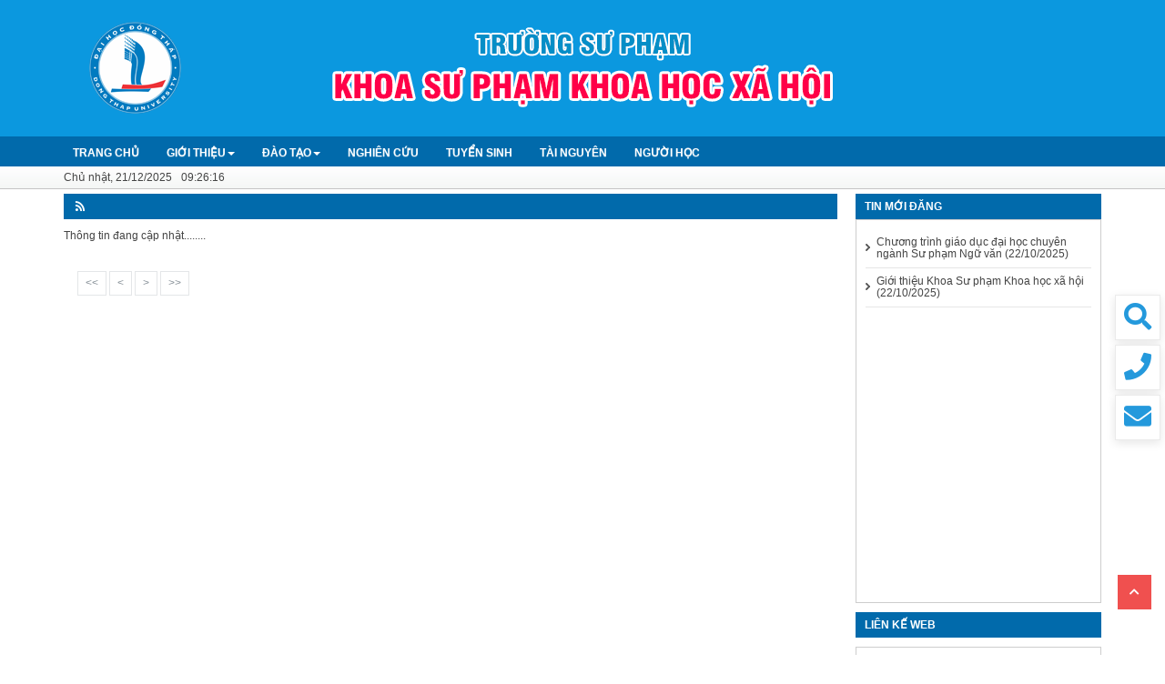

--- FILE ---
content_type: text/html; charset=utf-8
request_url: https://lid.dthu.edu.vn/News.aspx?l=none&&id=57
body_size: 34707
content:
<!DOCTYPE html><html xmlns="http://www.w3.org/1999/xhtml"><head><meta http-equiv="Content-Type" content="text/html; charset=utf-8" /><meta http-equiv="Content-Style-Type" content="text/css" /><meta content="width=device-width, initial-scale=1.0" name="viewport" /><title></title><link rel="shortcut icon" type="image/x-icon" href="images/not_img.png" /><link href="css/bootstrap/css/bootstrap.min.css" rel="stylesheet" /><link href="css/bootstrap/css/bootstrap-theme.min.css" rel="stylesheet" /><link href="css/template.css" rel="stylesheet" /><link href="web-fonts-with-css/css/fontawesome-all.css" rel="stylesheet" /><link rel="stylesheet" href="https://cdnjs.cloudflare.com/ajax/libs/owl-carousel/1.3.3/owl.carousel.min.css" /><link rel="stylesheet" href="https://cdnjs.cloudflare.com/ajax/libs/owl-carousel/1.3.3/owl.theme.min.css" /><link href="css/custom.css" rel="stylesheet" /><link href="css/jquery.mCustomScrollbar.css" rel="stylesheet" /><link href="css/phantrang.css" rel="stylesheet" /><!--[if lt IE 9]><![endif]--><style>.sub-menu-2 {position: absolute;top: 200%;left: 0;width: 210px;/*background-color:#FFFFFF;*/background-color: #004686;z-index: -10;opacity: 0;padding: 0;box-shadow: 0 0 5px rgba(0,0,0,0.1);-webkit-box-shadow: 0 0 5px rgba(0,0,0,0.1);-moz-box-shadow: 0 0 5px rgba(0,0,0,0.1);}.sub-menu-2 {position: absolute;left: 115%;top: 0;}.sub-menu:after,.sub-menu-2:after {/*content:'';*/position: absolute;left: 20px;top: -6px;border-left: 6px solid transparent;border-right: 6px solid transparent;border-bottom: 6px solid #fff;transition: all .3s ease-out;-webkit-transition: all .3s ease-out;-moz-transition: all .3s ease-out;-o-transition: all .3s ease-out;}.sub-menu-2:after {left: -12px;top: 13px;border-top: 6px solid transparent;border-bottom: 6px solid transparent;border-right: 6px solid #fff;}.dropdown-menu ul li:hover > .sub-menu-2 {z-index: 10;opacity: 1;left: 100%;transition: all .3s ease-out;-webkit-transition: all .3s ease-out;-moz-transition: all .3s ease-out;-o-transition: all .3s ease-out;background: #004686;color: #fff;}</style><link href="phantrang.css" rel="stylesheet" /></head><body><form method="post" action="./News.aspx?l=none&amp;&amp;id=57" id="form1"><div class="aspNetHidden"><input type="hidden" name="__EVENTTARGET" id="__EVENTTARGET" value="" /><input type="hidden" name="__EVENTARGUMENT" id="__EVENTARGUMENT" value="" /><input type="hidden" name="__VIEWSTATE" id="__VIEWSTATE" value="/[base64]/[base64]/[base64]/[base64]/[base64]/dCBi4buLIHbDoCBYw6J5IGThu7FuZyBDxqEgYuG6o25kAgYPZBYCZg8VAxlodHRwczovL2h0cXQuZHRodS5lZHUudm4vMVBow7JuZyBI4bujcCB0w6FjIHF14buRYyB04bq/IHbDoCBUcnV54buBbiB0aMO0bmcxUGjDsm5nIEjhu6NwIHTDoWMgcXXhu5FjIHThur8gdsOgIFRydXnhu4FuIHRow7RuZ2QCBw9kFgJmDxUDF2h0dHBzOi8vZHAuZHRodS5lZHUudm4vLFBow7JuZyBU4buVIGNo4bupYyBjw6FuIGLhu5kgdsOgIFBow6FwIGNo4bq/LFBow7JuZyBU4buVIGNo4bupYyBjw6FuIGLhu5kgdsOgIFBow6FwIGNo4bq/ZAIID2QWAmYPFQMYaHR0cHM6Ly9wZm8uZHRodS5lZHUudm4vIVBow7JuZyBL4bq/[base64]/aFS5Lzf3eyPv4H0Dno2X5u7SRrq3l6OBia9Kw==" /></div><style>.NenBanner {background-color: #0b98df;}</style><div class="Wrapperfull"><div class="page-wapper"><div class="NenBanner"><div class="container"><header class="header-wapper"><div class="row"><div class="col-md-12 col-sm-12"><img class="img-responsive" src="img/bannner-spkhxh.png" /></div></div></header></div></div><!-- #mainmenu --><div class="mainmenu"><div class="container"><div class="menu-bar"><div class="row"><div class="col-md-12 col-sm-12"><div class="navbar-menu"><div class="navbar navbar-vns" role="navigation"><div class="navbar-header"><button type="button" class="navbar-toggle" data-toggle="collapse" data-target=".navbar-collapse"><span class="icon-bar" style="background-color: #fff !important;"></span><span class="icon-bar" style="background-color: #fff !important;"></span><span class="icon-bar" style="background-color: #fff !important;"></span></button><a class="navbar-brand" href="Default.aspx"><i class='fa fa-home' aria-hidden='true'></i></a></div><nav class="collapse navbar-collapse"><ul class='nav navbar-nav'><li class='active'><a href='Default.aspx'>TRANG CHỦ</a></li><li class='dropdown'><a class='dropdown-toggle' data-toggle='dropdown' href='#'>Giới thiệu<span class='caret'></span></a><ul class='dropdown-menu level2' role='menu'><li><a href='New.aspx?id=3539'>Giới thiệu khoa</a></li><li><a href='staff.aspx'>Tổ chức nhân sự</a></li><li><a href='News.aspx?id=875'>Cơ sở vật chất</a></li><li><a href='News.aspx?id=876'>Hợp tác</a></li><li><a href='Lienhe.aspx'>Liên hệ</a></li></ul></li><li class='dropdown'><a class='dropdown-toggle' data-toggle='dropdown' href='#'>Đào tạo<span class='caret'></span></a><ul class='dropdown-menu level2' role='menu'><li><a href='News.aspx?id=877'>Đào tạo đại học</a></li><li><a href='News.aspx?id=878'>Đào tạo sau đại học</a></li></ul></li><li><a href='News.aspx?id=865'>Nghiên cứu</a></li><li><a href='News.aspx?id=866'>Tuyển sinh</a></li><li><a href='News.aspx?id=868'>Tài Nguyên</a></li><li><a href='News.aspx?id=867'>Người học</a></li></ul></nav></div></div></div></div></div></div></div><!-- /#mainmenu --><div class="showcasetop"><div class="container"><div onload="updateDateTime();"><span style="margin-right: 10px;" id="date">&nbsp;</span><span style="margin-right: 10px;" id="time">&nbsp;</span></div></div></div><div class="main-wapper"><div class="container"><div class="row"><div class="col-md-9"><div class="page-content"><div class="module"><h3><i class="fa fa-rss" aria-hidden="true"></i></h3></div><div class="content"><div id="ContentPlaceHolder1_UpdatePanel1"><p>Thông tin đang cập nhật........</p><div class="container-fluid"><nav aria-label="Page navigation example"><ul class="pagination justify-content-center flex-wrap"><span id="dtpArticles"><a class="aspNetDisabled page-numbers"><<</a>&nbsp;<a class="aspNetDisabled page-numbers"><</a>&nbsp;<a class="aspNetDisabled page-numbers">></a>&nbsp;<a class="aspNetDisabled page-numbers">>></a>&nbsp;</span></ul></nav></div></div></div></div></div><div class="col-md-3 col-sm-3"><div class="clearfix"></div><div class="rightcolumn"><div class="module "><h3>Tin mới đăng</h3><div><div class='mCustomScrollbar' data-mcs-theme='dark' style='height: 400px; overflow: hidden'><div><ul><li><h2><a href="New.aspx?id=3540" title="Chương trình giáo dục đại học chuyên ngành Sư phạm Ngữ văn">Chương trình giáo dục đại học chuyên ngành Sư phạm Ngữ văn <span>(22/10/2025)</span></a></h2></li><li><h2><a href="New.aspx?id=3539" title="Giới thiệu Khoa Sư phạm Khoa học xã hội">Giới thiệu Khoa Sư phạm Khoa học xã hội <span>(22/10/2025)</span></a></h2></li></ul></div></div></div></div><div class="module"><h3>Liên kế Web <span></span></h3></div><div class="module"><div><a href="https://moet.gov.vn/Pages/home.aspx" target="_blank"><img src="img/2017011515484444.png" /></a></div></div><div class="module"><div><a href="https://www.dthu.edu.vn/Default.aspx" target="_blank"><img src="img/TRANGCHUDTHU.jpg" /></a></div></div><div class="module" style="background: #0162a7"><div><a href="https://eoffice.dthu.edu.vn" target="_blank"><img src="img/logo-login-dongthap7ac25d25-474d9aaa5-2-e.png" /></a></div></div><div class="module"><div><a href="http://mail.google.com/a/dthu.edu.vn" target="_blank"><img src="img/emailDThU.jpg" /></a></div></div></div><!-- Navigation --><nav class="mainNav hidden-sm hidden-xs"><ul><li class="selected"><a href="#">Khoa Đào tạo</a><ul><li><a href="https://fel.dthu.edu.vn" target="_blank" title=" Khoa Kinh tế - Luật"> Khoa Kinh tế - Luật</a></li><li><a href="https://cnkt.dthu.edu.vn" target="_blank" title="Khoa Công nghệ và Kỹ thuật">Khoa Công nghệ và Kỹ thuật</a></li><li><a href="https://nntnmt.dthu.edu.vn" target="_blank" title="Khoa Nông nghiệp, Tài nguyên và Môi trường">Khoa Nông nghiệp, Tài nguyên và Môi trường</a></li><li><a href="https://flf.dthu.edu.vn/" target="_blank" title="Khoa Ngoại ngữ">Khoa Ngoại ngữ</a></li><li><a href="http://vhdl.dthu.edu.vn" target="_blank" title="Khoa Văn hóa - Du lịch và Công tác xã hội">Khoa Văn hóa - Du lịch và Công tác xã hội</a></li></ul><li><a>Trường Sư phạm</a><ul><li><a href="https://mit.dthu.edu.vn/" target="_blank" title="Khoa Sư phạm Toán - Tin">Khoa Sư phạm Toán - Tin</a></li><li><a href="https://khoaspkhtn.dthu.edu.vn/" target="_blank" title="Khoa Sư phạm Khoa học tự nhiên">Khoa Sư phạm Khoa học tự nhiên</a></li><li><a href="http://khxh.dthu.edu.vn/" target="_blank" title="Khoa Sư phạm Khoa học xã hội">Khoa Sư phạm Khoa học xã hội</a></li><li><a href="https://khoagiaoducthmn.dthu.edu.vn/" target="_blank" title="Khoa Giáo dục Tiểu học - Mầm non">Khoa Giáo dục Tiểu học - Mầm non</a></li><li><a href="https://fpe.dthu.edu.vn" target="_blank" title="Khoa Giáo dục Thể chất - Sư phạm Nghệ thuật">Khoa Giáo dục Thể chất - Sư phạm Nghệ thuật</a></li><li><a href="https://gdct.dthu.edu.vn" target="_blank" title="Khoa Giáo dục chính trị và Quản lý Giáo dục">Khoa Giáo dục chính trị và Quản lý Giáo dục</a></li></ul></li><li><a>Phòng ban</a><ul><li><a href="https://ctsv.dthu.edu.vn" target="_blank" title="Phòng Công tác Đảng và Công tác sinh viên">Phòng Công tác Đảng và Công tác sinh viên</a></li><li><a href="http://khcn.dthu.edu.vn/" target="_blank" title="Phòng Khoa học và Công nghệ">Phòng Khoa học và Công nghệ</a></li><li><a href="https://aao.dthu.edu.vn/" target="_blank" title="Phòng Đào tạo">Phòng Đào tạo</a></li><li><a href="https://dtsdh.dthu.edu.vn/" target="_blank" title="Phòng Đào tạo Sau đại học">Phòng Đào tạo Sau đại học</a></li><li><a href="https://ado.dthu.edu.vn" target="_blank" title="Phòng Hành chính - Tổng hợp">Phòng Hành chính - Tổng hợp</a></li><li><a href="https://tbxdcb.dthu.edu.vn/" target="_blank" title="Phòng Thiết bị và Xây dựng Cơ bản">Phòng Thiết bị và Xây dựng Cơ bản</a></li><li><a href="https://htqt.dthu.edu.vn/" target="_blank" title="Phòng Hợp tác quốc tế và Truyền thông">Phòng Hợp tác quốc tế và Truyền thông</a></li><li><a href="https://dp.dthu.edu.vn/" target="_blank" title="Phòng Tổ chức cán bộ và Pháp chế">Phòng Tổ chức cán bộ và Pháp chế</a></li><li><a href="https://pfo.dthu.edu.vn/" target="_blank" title="Phòng Kế hoạch - Tài chính">Phòng Kế hoạch - Tài chính</a></li><li><a href="https://qao.dthu.edu.vn" target="_blank" title="Phòng Bảo đảm chất lượng">Phòng Bảo đảm chất lượng</a></li></ul></li><li><a href="#">Trung tâm</a><ul><li><a href="https://ttdv.dthu.edu.vn/" target="_blank" title="Trung tâm Dịch vụ">Trung tâm Dịch vụ</a></li><li><a href="http://thuvien.dthu.edu.vn" target="_blank" title="Trung tâm Học liệu Lê Vũ Hùng ">Trung tâm Học liệu Lê Vũ Hùng </a></li><li><a href="https://nnth.dthu.edu.vn/" target="_blank" title="Trung tâm Ngoại ngữ và Tin học">Trung tâm Ngoại ngữ và Tin học</a></li><li><a href="http://dthujs.vn/" target="_blank" title="Tạp chí Khoa học Đại học Đồng Tháp">Tạp chí Khoa học Đại học Đồng Tháp</a></li><li><a href="https://lkdt-bdn.dthu.edu.vn/" target="_blank" title="Trung tâm Liên kết đào tạo và Bồi dưỡng">Trung tâm Liên kết đào tạo và Bồi dưỡng</a></li><li><a href="https://dthu.edu.vn/" target="_blank" title="Trung tâm Chuyển giao công nghệ, Khởi nghiệp và Sự kiện">Trung tâm Chuyển giao công nghệ, Khởi nghiệp và Sự kiện</a></li></ul></li></ul></nav><hr /><style>/* Example Styles-----------------------------------------------*//* General-----------------------------------------------*//* Left Navigation-----------------------------------------------*/.mainNav {background: #004686;/*width: 25%;*/}.mainNav > ul > li {list-style: none;}/* First Level */.mainNav ul {margin: 0;padding: 0;list-style: none;border-bottom: 1px solid #444;}.mainNav ul li {/*border-top: 1px solid #444;*/border-top:1px solid rgb(255 255 255 / 15%)}.mainNav ul li a {color: #FFFFFF;display: block;font-size: 1.1em;line-height: normal;padding: 12px 20px;text-decoration: none;}.mainNav ul li a:hover {background: #0d4e96;text-decoration: none;}/* Second Level */.mainNav ul ul {border-bottom: none;}.mainNav ul ul li {/*border-top: 1px solid #fff;*/border-top:1px solid rgb(255 255 255 / 15%);background: #0253b8;}.mainNav ul ul li a {color: #FFFFFF;display: block;font-size: 1em;line-height: normal;padding: 0.5em 1em 0.5em 2.5em;}.mainNav ul ul li a:hover {/*background: #333;*/background:#004686;}/* Third Level */.mainNav ul ul ul {border-top: 1px solid #222;}.mainNav ul ul ul li {border: none;}.mainNav ul ul ul li a {padding-left: 3.5em;padding-top: 0.25em;padding-bottom: 0.25em;}/* Accordion Button */ul li.has-subnav .accordion-btn {color: #fff;background: rgba(255,255,255, 0.15);font-size: 16px;}@media screen and (max-width: 1024px) {.mainNav {/*width: 40%;*/}}@media screen and (max-width: 700px) {.mainNav {width: 100%;}}</style></div></div></div></div><footer class="footer-wapper"><div class="footer"><div class="Footer_edit"><div class="row"><div class="col-md-8 col-sm-8"><p><strong>KHOA SƯ PHẠM KHOA HỌC XÃ HỘI, TRƯỜNG SƯ PHẠM - TRƯỜNG ĐẠI HỌC ĐỒNG THÁP</strong></p><p>783 Phạm Hữu Lầu, Phường Cao Lãnh, tỉnh Đồng Tháp</p><p>Điện thoại: (+84) 2773 882 008 - Fax: (0277) 388 1713</p><p>Email: khxh@dthu.edu.vn</p></div><div class="col-md-4 col-sm-4"></div></div></div></div></footer><div class="footerBottom"><div class="container"><div class="row"><div class="col-xs-12 col-sm-12 col-md-12 col-lg-12"><div class="copyright">Copyright <strong class="fa fa-copyright"></strong>KHOA SƯ PHẠM KHOA HỌC XÃ HỘI, TRƯỜNG SƯ PHẠM - TRƯỜNG ĐẠI HỌC ĐỒNG THÁP, All Rights Reserved</div></div></div></div></div></div></div><div class="social-fixed"><a data-target=".search-modal" data-toggle="modal" href="#" title="Tìm kiếm ngành học"><i class="fa fa-search"></i></a><a href="tel: (+84-0277) 3881 714"><i class="fa fa-phone"></i></a><a href="LienHe.aspx" id="contactModalButton" title="Gởi yêu cầu"><i class="fa fa-envelope"></i></a></div><div id="scroll-top" style="display: block;"><a href="#top" class="return-to-top" id="return-to-top" style="display: inline;"><i class="fa fa-chevron-up" aria-hidden="true"></i></a></div><style>#scroll-top a {background: #ea0504;padding: 10px;text-align: center;color: #fff;position: fixed;bottom: 50px;right: 15px;z-index: 100;opacity: .7;}.footerBottom {background-color: #004f9e;color: #fff;padding-top: 10px;padding-bottom: 5px;}</style><!-- /#footer --><style>.innghieng {font: italic 11px Roboto;/*text-align: center;*/}.Footer_edit p {font-size: 14px;}.copyright {font-family: "Open Sans", Arial, Helvetica, sans-serif;margin-left: 30px;margin-top: 2px;font-size: 14px;text-align: center;}</style><div class="aspNetHidden"><input type="hidden" name="__VIEWSTATEGENERATOR" id="__VIEWSTATEGENERATOR" value="CA8C29DA" /></div></form><script src="js/jquery-1.9.0.js"></script><script src="css/bootstrap/js/bootstrap.min.js"></script><script src="js/jquery.mCustomScrollbar.concat.min.js"></script><script src="https://oss.maxcdn.com/html5shiv/3.7.2/html5shiv.min.js"></script><script src="https://oss.maxcdn.com/respond/1.4.2/respond.min.js"></script><script type="text/javascript">
        jQuery(document).ready(function () {
            scrolltotop();
            positionScroll();
            jQuery(window).resize(positionScroll);
            jQuery('.header-wapper img').addClass('img-responsive');
            function scrolltotop() {
                jQuery(window).scroll(function () {
                    if (jQuery(this).scrollTop() > 0) {
                        jQuery('#scrollup').fadeIn();
                    } else {
                        jQuery('#scrollup').fadeOut();
                    }
                });
                jQuery('#scrollup').click(function () {
                    jQuery("html, body").animate({ scrollTop: 0 }, 600);
                    return false;
                });
            }
            var _wW = 0;
            function positionScroll() {
                _wW = parseInt(jQuery(window).width());
                var _r = parseInt((_wW - 1136) / 2) - 45;
                if (_r < 0) _r = 0;
                jQuery('.scrollup').css('right', _r + 'px');
            }
        });
    </script><script type="text/javascript">
//<![CDATA[
var theForm = document.forms['form1'];
if (!theForm) {
    theForm = document.form1;
}
function __doPostBack(eventTarget, eventArgument) {
    if (!theForm.onsubmit || (theForm.onsubmit() != false)) {
        theForm.__EVENTTARGET.value = eventTarget;
        theForm.__EVENTARGUMENT.value = eventArgument;
        theForm.submit();
    }
}
//]]>
</script><script src="/WebResource.axd?d=DRP4BekIsn15gAdabDd2ND7D8Xb2YtxZpd-XROHQzZcBIYFmYaPcX9vyg0f0mGbRwhRzZxY3oXaeM9vp27ZuXJeYlexzo3_Y2bUp-ZQ16rg1&amp;t=638568856745067788" type="text/javascript"></script><script src="/ScriptResource.axd?d=OleX5F9UUKu9VmV9DTQOHuzTOlSOyRTEPBVqretB5AruSqtusnbQB9bEj3rkeR9En1Lx5nHoc6sLTdV5fLorSVM77Czm-EJHzuKWWac-lQXK_v8y9ho-Ot2ec9Aef-NVWtwPa4OhKl16ULp00pc-g_BQN5HeojMkmSk3YujCuZjB2r2LJj6IiETonj47HSkT0&amp;t=ffffffffc820c398" type="text/javascript"></script><script type="text/javascript">
//<![CDATA[
if (typeof(Sys) === 'undefined') throw new Error('ASP.NET Ajax client-side framework failed to load.');
//]]>
</script><script src="/ScriptResource.axd?d=CzHPYoAtnKIV1DzYh71SkXy_7sa3F-ZwWVvvH1uvUV8gSn-3fRiQpy5bw2bIPg_ayhiEpdySsJKJUAfpNygP0xlkGM9_Y4tQ48SPLRjO803I33W_Mt1nAxRnxeXAtvyQHaxdY9VOHPX-yg4xLMNmL-LjXyXVGxU-pNe7hd_VnvHUAtfWl2sHIIQO4-T9ddTX0&amp;t=ffffffffc820c398" type="text/javascript"></script><script type="text/javascript">
                            var option = 'article';
                            var section = '';
                            jQuery(document).ready(function () {
                                if (jQuery(window).width() > 480) {
                                    jQuery('.navbar-nav > li').hover(function () {
                                        jQuery('.navbar-nav > li').removeClass('open');
                                    });
                                }
                                jQuery('.showcasetop a').click(function () {
                                    jQuery.cookies.set("forkey", 0);
                                });
                                jQuery('ul.navbar-nav a').click(function () {
                                    jQuery.cookies.set("forkey", jQuery(this).attr('forkey'));
                                });

                                if (option == 'article' || option == 'product') {
                                    jQuery('ul.navbar-nav >li').removeClass('active');
                                    jQuery('ul.navbar-nav >li').find('*[forkey="' + jQuery.cookies.get("forkey") + '"]').addClass('active');
                                    jQuery('ul.navbar-nav >li').each(function () {
                                        if (jQuery(this).find('.active').length) jQuery(this).addClass('active');
                                        jQuery(this).find('.active').removeClass('active');
                                    });
                                }
                                //if (!jQuery('ul.navbar-nav li.active').length) jQuery('.navbar-nav >li:first-child').addClass('active');
                            });
                        </script><script type="text/javascript">
                            jQuery(document).ready(function () {
                            });
                        </script><script type="text/javascript">
            jQuery(document).ready(function () {
            });
        </script><script type="text/javascript">
//<![CDATA[
Sys.WebForms.PageRequestManager._initialize('ctl00$ContentPlaceHolder1$ScriptManager1', 'form1', ['tctl00$ContentPlaceHolder1$UpdatePanel1','ContentPlaceHolder1_UpdatePanel1'], ['ctl00$ContentPlaceHolder1$dtpArticles','dtpArticles'], [], 90, 'ctl00');
//]]>
</script><script type="text/javascript">
                    jQuery(document).ready(function () {
                    });
                </script><script>
            jQuery(document).ready(function () {
                jQuery("#scroll-top").hide();
                jQuery(function () {
                    jQuery(window).scroll(function () {
                        if (jQuery(this).scrollTop() > 400) {
                            jQuery('#scroll-top').fadeIn();
                        } else {
                            jQuery('#scroll-top').fadeOut();
                        }
                    });
                    jQuery('#scroll-top a').click(function () {
                        jQuery('body,html').animate({
                            scrollTop: 0
                        }, 1000);
                        return false;
                    });
                });
            });
        </script><script>
            function updateDateTime() {
                var currentTime = new Date();
                var currentDay = currentTime.getDay();
                var currentDate = currentTime.getDate();
                var currentMon = currentTime.getMonth() + 1;
                var currentYr = currentTime.getFullYear();
                var currentHours = currentTime.getHours();
                var currentMinutes = currentTime.getMinutes();
                var currentSeconds = currentTime.getSeconds();
                //// Pad the minutes and seconds with leading zeros, if required
                currentMinutes = (currentMinutes < 10 ? "0" : "") + currentMinutes;
                currentSeconds = (currentSeconds < 10 ? "0" : "") + currentSeconds;
                currentHours = (currentHours < 10 ? "0" : "") + currentHours;
                currentDate = (currentDate < 10 ? "0" : "") + currentDate;
                currentMon = (currentMon < 10 ? "0" : "") + currentMon;
                //// Choose either "AM" or "PM" as appropriate
                var timeOfDay = (currentHours < 24) ? "" : "";
                // Convert the hours component to 12-hour format if needed
                //currentHours = (currentHours > 12) ? currentHours - 12 : currentHours;
                if (currentDay == 0) {
                    currentDay = "Chủ nhật, ";
                };
                if (currentDay == 1) {
                    currentDay = "Thứ hai, ";
                };
                if (currentDay == 2) {
                    currentDay = "Thứ ba, ";
                };
                if (currentDay == 3) {
                    currentDay = "Thứ tư, ";
                };
                if (currentDay == 4) {
                    currentDay = "Thứ năm, ";
                };
                if (currentDay == 5) {
                    currentDay = "Thứ sáu, ";
                };
                if (currentDay == 6) {
                    currentDay = "Thứ bảy, ";
                };
                // Convert an hours component of "0" to "12"
                currentHours = (currentHours == 0) ? 12 : currentHours;
                //// Compose the string for display
                var currentTimeString = currentHours + ":" + currentMinutes + ":" + currentSeconds + " " + timeOfDay;
                var currentDateString = currentDay + " " + currentDate + "/" + currentMon + "/" + currentYr
                //// Update the time display
                document.getElementById("time").firstChild.nodeValue = currentTimeString;
                document.getElementById("date").firstChild.nodeValue = currentDateString;
            }
            updateDateTime();
            setInterval("updateDateTime()", 1000);
            $("#webticker-update-example").webTicker({
                height: '37px'
            });
        </script><script type="text/javascript">
            $(document).ready(function () {

                $('#itemslider').carousel({ interval: 3000 });

                $('.carousel-showmanymoveone .item').each(function () {
                    var itemToClone = $(this);

                    for (var i = 1; i < 6; i++) {
                        itemToClone = itemToClone.next();

                        if (!itemToClone.length) {
                            itemToClone = $(this).siblings(':first');
                        }

                        itemToClone.children(':first-child').clone()
                        .addClass("cloneditem-" + (i))
                        .appendTo($(this));
                    }
                });
            });

        </script><script>
            // HOTLINE
            $(".click-hotline").click(function () {
                if (!$(this).parents(".menu-fixed").hasClass("show-hotline")) {
                    $(this).parents(".menu-fixed").addClass("show-hotline");
                }
                else {
                    $(this).parents(".menu-fixed").removeClass("show-hotline");
                }
            });
            $(window).bind("click", function (e) {
                var target = e.target;
                if (!$(target).parents(".menu-fixed").hasClass("show-hotline")) {
                    $(".menu-fixed").removeClass("show-hotline");
                }
            });
            $(window).resize(function () {
                $(".menu-fixed").removeClass("show-hotline");
            });

            // HOTLINE
            $(".click-hotline1").click(function () {
                if (!$(this).parents(".menu-fixed").hasClass("show-hotline1")) {
                    $(this).parents(".menu-fixed").addClass("show-hotline1");
                }
                else {
                    $(this).parents(".menu-fixed").removeClass("show-hotline1");
                }
            });
            $(window).bind("click", function (e) {
                var target = e.target;
                if (!$(target).parents(".menu-fixed").hasClass("show-hotline1")) {
                    $(".menu-fixed").removeClass("show-hotline1");
                }
            });
            $(window).resize(function () {
                $(".menu-fixed").removeClass("show-hotline1");
            });
        </script><script>
            $(document).ready(function () {
                var $window = $(window);

                // Function to handle changes to style classes based on window width
                function checkWidth() {
                    if ($window.width() < 980) {
                        $('img').removeAttr('style').addClass('img-responsive');
                    };

                    //if ($window.width() >= 980) {
                    //    $('img').removeClass('img-responsive').a
                    //}
                }

                // Execute on load
                checkWidth();

                // Bind event listener
                $(window).resize(checkWidth);
            });
            //$('img').each(function () {
            //    $(this).removeAttr('style');
            //});
        </script><script>
            $(".article-detail>table").each(function () {
                $(this).removeAttr("style");
                $(this).removeAttr("class");
                $(this).addClass("table table-hover")
            });
        </script><script>
            $(".article-detail>table td").each(function () {
                $(this).removeAttr("style");
                $(this).removeAttr("class");

            });
        </script><script src="js/jquery-2.2.4.js"></script><script src="js/navAccordion.js"></script><script>
            jQuery(document).ready(function () {

                //Accordion Nav
                jQuery('.mainNav').navAccordion({
                    expandButtonText: '<i class="fa fa-plus"></i>',  //Text inside of buttons can be HTML
                    collapseButtonText: '<i class="fa fa-minus"></i>'
                },
                function () {
                    console.log('Callback')
                });

            });
        </script></body></html>

--- FILE ---
content_type: text/css
request_url: https://lid.dthu.edu.vn/css/template.css
body_size: 5889
content:
body {
    font-family: arial;color: #575757;font-size: 13px;
    background: #FFFFFF;
}
.page-wapper, .header-wapper, .mainmenu, .main-wapper, .footer-wapper{}
#overlay-bg{
	display: none; background: #FFFFFF;
	opacity: 0.7;filter:Alpha(Opacity=70);
}

.floatleft{float: left;margin-right: 10px;}
.floatright{float: right;margin-left: 10px;}
.page-utils{text-align: center;}
.page-utils .page-total{display: none;}

/**.container{padding-left: 5px;padding-right: 5px;}**/
.row {margin-left: -10px;margin-right: -10px;}
.col-xs-1, .col-sm-1, .col-md-1, .col-lg-1, .col-xs-2, .col-sm-2, .col-md-2, .col-lg-2, .col-xs-3, .col-sm-3, .col-md-3, .col-lg-3, .col-xs-4, .col-sm-4, .col-md-4, .col-lg-4, .col-xs-5, .col-sm-5, .col-md-5, .col-lg-5, .col-xs-6, .col-sm-6, .col-md-6, .col-lg-6, .col-xs-7, .col-sm-7, .col-md-7, .col-lg-7, .col-xs-8, .col-sm-8, .col-md-8, .col-lg-8, .col-xs-9, .col-sm-9, .col-md-9, .col-lg-9, .col-xs-10, .col-sm-10, .col-md-10, .col-lg-10, .col-xs-11, .col-sm-11, .col-md-11, .col-lg-11, .col-xs-12, .col-sm-12, .col-md-12, .col-lg-12{padding-left: 10px;padding-right: 10px;}
.form-horizontal .form-group{margin-left: -10px;margin-right: -10px;}
.pagination > .active > a, .pagination > .active > span, .pagination > .active > a:hover, .pagination > .active > span:hover, .pagination > .active > a:focus, .pagination > .active > span:focus{background: #259FE0;border: #259FE2 1px solid;}

.navbar-vns .navbar-toggle {/*background: #999;*/}
.navbar-vns .navbar-toggle .icon-bar {background: #666666;}
.nav li.dropdown ul.dropdown-menu li:HOVER ul.dropdown-menu li:HOVER.dropdown > ul.dropdown-menu,
.nav li.dropdown ul.dropdown-menu li:HOVER >ul.dropdown-menu {
    display:block;
    -webkit-border-radius: 3px;
    -moz-border-radius: 3px;
    border-radius: 3px;
}
.nav li.dropdown ul.dropdown-menu li:HOVER ul.dropdown-menu li.dropdown > ul.dropdown-menu, 
.nav li.dropdown ul.dropdown-menu ul.dropdown-menu {
    display: none;
    position: relative;
    top: auto;
}
/**
.nav li.dropdown ul.dropdown-menu .dropdown-menu::before {
    content: '';
    display: inline-block;
    border-top: 7px solid transparent;
    border-bottom: 7px solid transparent; 
    border-right:7px solid #CCC;
    border-right-color: rgba(0, 0, 0, 0.2);
    position: absolute;
    top: 9px;
    left: -14px;
}

.nav li.dropdown ul.dropdown-menu .dropdown-menu::after {
    content: '';
    display: inline-block;
    border-top: 6px solid transparent;
    border-bottom: 6px solid transparent; 
    border-right:6px solid white;
    position: absolute;
    top: 10px;
    left: -12px;
}
**/

/** CSS Message **/
#system-message-container{
	margin: 0 0;
}
#system-message {
    margin-bottom: 10px;
	margin-top: 0;
    padding: 0;
}
#system-message > dt {
    display: none;
}
#system-message > dd {
    margin: 0;
    text-indent: 30px;
}
#system-message > dd > ul {
    background-position: 4px top;
    background-repeat: no-repeat;
    border-bottom: 1px solid #FB6003;
    border-top: 1px solid #FB6003;
    color: #FB6003;
    list-style: none outside none;
    margin-bottom: 10px;
    padding: 10px;
}
#system-message > dd > ul > li {
    line-height: 1.5em;
}
#system-message > .message > ul {
    background-image: url("../images/message-icon.png");
	background-position: 5px 6px;
}
#system-message > .error > ul, #system-message > .warning > ul, #system-message > .notice > ul {
    color: #FB6003;
}
#system-message > .error > ul {
    background-color: #E6C0C0;
    background-image: url("../images/notice-alert.png");
    border-color: #DE7A7B;
}
#system-message > .warning > ul {
    background-color: #E6C8A6;
    background-image: url("../images/notice-note.png");
    border-color: #FFBB00;
}
#system-message > .notice > ul {
    background-color: #EFE7B8;
    background-image: url("../images/notice-note.png");
    border-color: #F0DC7E;
}

/* LARGE SCREEN */
@media (min-width: 1200px) {
	.navbar-vns .navbar-brand {
		display: none;
	}
	.dropdown:hover .dropdown-menu {
		display: block;
	}
	.nav li.dropdown ul.dropdown-menu li:HOVER ul.dropdown-menu li:HOVER.dropdown > ul.dropdown-menu,
	.nav li.dropdown ul.dropdown-menu li:HOVER >ul.dropdown-menu{
		margin-top: -30px;
	    position:absolute;
	    left:100%;
	}	
}

/* PORTRAIT */
@media (min-width: 980px) {
	.navbar-vns .navbar-brand {
		display: none;
	}
	.dropdown:hover .dropdown-menu {
		display: block;
	}
	.nav li.dropdown ul.dropdown-menu li:HOVER ul.dropdown-menu li:HOVER.dropdown > ul.dropdown-menu,
	.nav li.dropdown ul.dropdown-menu li:HOVER >ul.dropdown-menu{
		margin-top: -30px;
	    position:absolute;
	    left:100%;
	}	
}

/* SMALL PORTRAIT */
@media (min-width: 768px) and (max-width: 979px) {
	.navbar-vns .navbar-brand {
		display: none;
	}
	.dropdown:hover .dropdown-menu {
		display: block;
	}
	.nav li.dropdown ul.dropdown-menu li:HOVER ul.dropdown-menu li:HOVER.dropdown > ul.dropdown-menu,
	.nav li.dropdown ul.dropdown-menu li:HOVER >ul.dropdown-menu{
		margin-top: -30px;
	    position:absolute;
	    left:100%;
	}	
}

/* IPAD */
@media (min-width: 640px) and (max-width: 767px) {
	.nav li.dropdown ul.dropdown-menu li:HOVER ul.dropdown-menu li.dropdown > ul.dropdown-menu, 
	.nav li.dropdown ul.dropdown-menu ul.dropdown-menu {
	    display: block;
	}
}

/* SMALL TABLET */
@media (min-width: 480px) and (max-width: 639px) {
	.nav li.dropdown ul.dropdown-menu li:HOVER ul.dropdown-menu li.dropdown > ul.dropdown-menu, 
	.nav li.dropdown ul.dropdown-menu ul.dropdown-menu {
	    display: block;
	}
}

/* IPHONE */
@media (min-width: 320px) and (max-width: 479px) {
	.nav li.dropdown ul.dropdown-menu li:HOVER ul.dropdown-menu li.dropdown > ul.dropdown-menu, 
	.nav li.dropdown ul.dropdown-menu ul.dropdown-menu {
	    display: block;
	}
}

/* SMALL SMARTPHONE */
@media (min-width: 240px) and (max-width: 319px) {
	.nav li.dropdown ul.dropdown-menu li:HOVER ul.dropdown-menu li.dropdown > ul.dropdown-menu, 
	.nav li.dropdown ul.dropdown-menu ul.dropdown-menu {
	    display: block;
	}
}


@media print {}



--- FILE ---
content_type: text/css
request_url: https://lid.dthu.edu.vn/css/custom.css
body_size: 31136
content:
@font-face {
    font-family: 'UTM-Bebas';
    src: url('web-fonts-with-css/fonts/ttf/UTM Bebas.ttf') format('truetype');
}

@font-face{
     font-family: 'Roboto-Bold';
    src: url('web-fonts-with-css/fonts/woff/Roboto-Bold.woff') format('woff');
}
@font-face{
     font-family: 'Roboto-Light';
    src: url('web-fonts-with-css/fonts/woff/Roboto-Light.woff') format('woff');
}
@font-face{
     font-family: 'Roboto-Regular';
    src: url('web-fonts-with-css/fonts/woff/Roboto-Regular.woff') format('woff');
}
@font-face{
     font-family: 'Roboto-Medium';
    src: url('web-fonts-with-css/fonts/woff/Roboto-Medium.woff') format('woff');
}
@font-face{
     font-family: 'Roboto-Italic';
    src: url('web-fonts-with-css/fonts/woff/Roboto-Italic.woff') format('woff');
}
html.times-new-roman *:not(.fa):not(.glyphicon):not(.btn-search):not(.m-search-button)
{
    font-family: "Times New Roman" !important;
}
html.arial *:not(.fa):not(.glyphicon):not(.btn-search):not(.m-search-button)
{
    font-family: "Arial" !important;
}
html.tahoma *:not(.fa):not(.glyphicon):not(.btn-search):not(.m-search-button)
{
    font-family: "Tahoma" !important;
}
html.Roboto *:not(.fa):not(.glyphicon):not(.btn-search):not(.m-search-button)
{
    font-family: "Roboto" !important;
}
 
body{background: #FFFFFF;color: #444444;font-size: 12px;}
a{color: #2635bf;}
/*a{color: #000;}*/a:hover {text-decoration: none;color:#23527c;}
.page-wapper{background-color:#fff;}
.Wrapperfull {
    background:#f1f1f1;
}
 i {
    padding-right: 5px;
}
.container{/*max-width: 1024px;*/}
.header-wapper .container, .footer-wapper .container{}

.header-wapper{}
.full-width iframe{width: 100% !important;height: 400px !important;}
.full-img img{width: 100%;}
.full-img p{margin: 0 0;}
.fullwidth{width: 100%;}
.thumbnail{
    background-color: transparent;
    border: none;
	-webkit-border-radius:0 0 0 0 !important;
	-moz-border-radius:0 0 0 0 !important;
	border-radius:0 0 0 0 !important;
	display: block;
    margin-bottom: 15px;
    padding: 0 0;
	-webkit-box-shadow: none;
	-moz-box-shadow:    none;
	box-shadow:         none;
}

.scrollup {background: url("../images/icon_top.png") no-repeat scroll 0 0 rgba(0, 0, 0, 0);bottom: 20px;cursor: pointer;display: none;height: 40px;opacity: 0.5;position: fixed;right: 4%;width: 40px;z-index: 9999;}
.scrollup:hover {background: url("../images/icon_top.png") no-repeat scroll 0 -40px rgba(0, 0, 0, 0);}
/*a:hover{color: #2635bf;}*/
.navigation{display: none;}

/** CSS HEADER **/
.header-wapper{}
.header-wapper p{margin: 0 0;}

/** CSS MAIN MENU **/
.mainmenu{background: #016aab;padding-top: 3px;}
.menu-bar{}
.navbar-menu{}
.navbar{margin: 0 0;min-height: inherit;border: none;}
.navbar-nav{
	background: transparent none;margin: 0 0;
	-webkit-border-radius:0 0 0 0;
	-moz-border-radius:0 0 0 0;
	border-radius:0 0 0 0;
	text-transform: uppercase;
}
.site-name{
	color:#d03201;
	font-size:1.5rem;
	padding-left:2rem;
	padding-top:0.7rem;
  }

.new-icon {
    display: inline-block;
    width: 33px;
    height: 12px;
    background: url(../images/new.png) no-repeat 50% 50%/36px;
    font-size: 0;
    vertical-align: top;
}
.navbar-nav.navbar-right:last-child{margin-right: 0;}
.navbar-collapse{padding-left: 0;padding-right: 0;border-top:none;box-shadow: 0 0 0;}
.navbar-nav > li{margin-right: 10px;/*border-right: 1px solid #77999b*/}
.navbar-nav > li > a{color: #FFFFFF;font-size: 12px;text-transform: uppercase;padding: 5px 10px;font-weight: bold;}
.navbar-nav > li:last-child{border-right: none;}
.navbar-nav > li:first-child > a{border-left: none;}
.navbar-brand, .navbar-nav > li > a{}

.navbar-nav > li:hover > a, .navbar-nav > li.active > a,
.nav > li > a:hover, .nav > li > a:focus,
.nav .open > a, .nav .open > a:hover, .nav .open > a:focus{
	background: #FFFFFF;color: #ff6702;
	/*-webkit-border-radius:4px 4px 0 0 !important;
	-moz-border-radius:4px 4px 0 0 !important;*/
	/*border-radius:4px 4px 0 0 !important;*/
}
.navbar-nav > li .dropdown-menu{
	border: #C5C5C5 1px solid;padding: 5px 0;
	background: #FFFFFF;
	-webkit-border-radius:0 0 0 0 !important;
	-moz-border-radius:0 0 0 0 !important;
	border-radius:0 0 0 0 !important;
	-webkit-box-shadow: 0 0 0 !important;
	-moz-box-shadow:    0 0 0 !important;
	box-shadow:         0 0 0 !important;
}
.navbar-nav > li .dropdown-menu li{
	/*border-bottom: #C5C5C5 1px solid;*/
	display: block;
}
.navbar-nav > li .dropdown-menu li:last-child{border-bottom: none;}
.navbar-nav > li .dropdown-menu li a{padding: 5px 15px;color: #444444;font-weight: bold;font-size: 12px;}
.navbar-nav > li .dropdown-menu li:hover >a,
.navbar-nav > li .dropdown-menu li >a:hover{
	color: #ff6702;
}
.navbar-nav > li .dropdown-menu li.dropdown:hover >a,
.navbar-nav > li .dropdown-menu li.dropdown >a:hover{
	color: #ff6702;
}
.dropdown-menu > .active > a, .dropdown-menu > .active > a:hover, .dropdown-menu > .active > a:focus{

}

/** CSS MAIN BANNER **/
.mainbanner{margin-bottom: 10px;}
.bannercontainer{}
.bannercontainer .responsive{background: #ffffff;position: relative;}
.bannercontainer .nivoSlider{overflow: visible;}
.bannercontainer .nivoSlider img{}
.bannercontainer .nivo-directionNav a{
	background: transparent url("../images/lightbox-arrow.png");
	width: 25px;height: 35px;text-indent: -8000px;
	background-repeat: no-repeat;display: none;
}
.bannercontainer .nivo-directionNav .nivo-prevNav {
	background-position: left top;
	left: 0px;
}
.bannercontainer .nivo-directionNav .nivo-nextNav {
	background-position: right top;
	right: 0px;
}
.bannercontainer .nivo-controlNav{position: absolute;bottom: 0;z-index: 999;right: 10px;padding: 10px 0;}
.bannercontainer .nivo-controlNav a{
	background: transparent none;
	border: 1px solid #d6d6d6;
	width: 10px;height: 10px;text-indent: -8888px;
	display: inline-block;margin: 0 2px;
}
.bannercontainer .nivo-controlNav a.active{background: #d6d6d6;}
.bannercontainer .nivo-caption{display: none !important;}

/** CSS SHOWCASE TOP **/
.showcasetop{margin-bottom: 5px;background: transparent url("../images/showcasetop.png") repeat-x left top;height: 25px;line-height: 25px;}

/** CSS LEFT & RIGHT COLUMN **/
.module{margin-bottom: 10px;}
.module h3{
	/*background: #2163B1 url("../images/module-bar.jpg") no-repeat left top;*/
    background:#016aab;
	display: block;line-height: 28px;font-size: 12px;color: #FFFFFF;
	text-transform: uppercase;font-weight: bold;margin: 0 0;
	padding: 0 10px;position: relative;
}
.module >div, #menu-cate{border: #cdcdcd 1px solid;padding: 10px;}
#menu-cate ul{list-style: none;margin: 0 0;padding: 0 0;}
#menu-cate ul li{list-style: none;margin: 0 0;padding: 0 0;}
#menu-cate ul li a{
	background: transparent url("../images/square.png") no-repeat left 12px;
	display: block;border-bottom: 1px dotted #dddddd;
	padding: 5px 0;padding-left: 10px;color: #444444;
	font-weight: bold;
}
#menu-cate ul li a:hover, #menu-cate ul li.active >a{color: #ff6702;text-decoration: none;}
#menu-cate ul ul{margin: 0 0 0 10px;display: none;}
#menu-cate ul ul li{}
#menu-cate ul ul li a{
	background: transparent url("../images/lsub.gif") no-repeat left 12px;
	padding-left: 8px;font-weight: normal;
}
#menu-cate ul ul ul{display: block;margin: 0 0;}
#menu-cate ul ul ul li a{padding-left: 20px;background-position: 12px 12px;}

.advertise a{display: block;margin-bottom: 5px;/**border: #DBDCE0 1px solid;**/}

.statistic{
	padding: 10px;line-height: 20px;
	border: #cdcdcd 1px solid;
}
.statistic .person{float: left;}
.statistic .person div{background: transparent url("../images/persons.png") no-repeat;display: block;width: 16px;height: 22px;}
.statistic .person .inday{background-position: -128px 0;}
.statistic .person .online{background-position: -192px 0;}
.statistic .person .total{background-position: left 0;}

.statistic .title{float: left;margin: 0 5px;}
.statistic .number{float: right;text-align: right;}
.statistic .digits{margin: 10px auto;display: table;}

.rightcolumn ul{list-style: none;margin: 0 0;padding: 0 0;}
.rightcolumn ul li{list-style: none;margin: 0 0;padding: 8px 0;border-bottom: 1px solid #e6e6e6;}
.rightcolumn ul li a{
	color: #444444;display: block;padding-left: 12px;
    background:url(../images/icon-arr.png) left 8px no-repeat;
	/*background: transparent url("../images/blue_point.gif") no-repeat left 2px;*/
}
.rightcolumn ul li h2{font-size: 12px;margin: 0 0;}
/*.rightcolumn ul li span{display: none;}*/
/*.rightcolumn >div:first-child ul li a, .rightcolumn ul li a:hover{color: #23527c;}
.rightcolumn >div:first-child ul li a{background: transparent none;padding-left: 0;}
.rightcolumn >div:first-child ul li span{color: #777777;font-size: 11px;display: block;margin-top: 3px;}*/

.rightcolumn .module:first-child{}
.rightcolumn .module:first-child h3 span{background: transparent url("../images/new_icons.gif");display: block;width: 28px;height: 11px;position: absolute;right: 10px;top: 10px;}


/** NAVIGATION CSS **/
ul.pathway{list-style: none;margin: 0 0 5px;padding: 0 0;}
ul.pathway li{
	list-style: none;margin: 0 0;padding: 0 2px 0 10px;display: inline-block;
	background: transparent url("../images/pathway.jpg") no-repeat left 6px;
}
ul.pathway li a{display: block;color: #5b5c5b;}
ul.pathway li span{display: block;color: #fe9cc4;}
ul.pathway li:first-child{padding-left: 0;background: transparent none;}

/** CSS HOME PAGE **/
.section-block{margin-bottom: 30px;}
.section-block h3{background: #E8F7FE url("../images/bg_subcat.jpg") no-repeat right top;margin: 0 0;}
.section-block h3 span{
	background: transparent url("../images/bg_cat_title.jpg") no-repeat right top;
	color: #c80101;font-size: 13px;line-height: 27px;padding: 0 50px 0 10px;
	display: table;border-left: 1px solid #c9e3f1;font-weight: bold;text-transform: uppercase;
}
.section-block .box{border-color: #c9e3f1;border-style: solid;border-width: 0 1px 1px;padding: 10px;}
.section-block ul{list-style: none;margin: 0 0;padding: 0 0;}
.section-block ul li{list-style: none;margin: 0 0 5px;padding: 0 0;}
.section-block ul li h2{margin: 0 0;font-size: 12px;}
.section-block ul li h2 a{
	color: #444444;display: block;padding-left: 15px;font-size: 12px;font-weight: normal;
	background: transparent url("../images/dot_circle.jpg") no-repeat left 2px;
}
.section-block ul li h2 a:hover{color: #2635bf;text-decoration: none;}
.section-block h2{margin: -2px 0 5px 0;font-size: 12px;}
.section-block h2 a{color: #064a99;font-weight: bold;}
.section-block .image-text.img-responsive{margin-top: 0;}
.section-block .col-md-7{border-right: 1px dashed #cdcdcd;}

/** PAGE CONTENT **/
.main-wapper{}
.thumbnail.img-responsive{padding: 5px;}
.image-text.img-responsive{padding-left: 0 !important;padding-right: 0 !important;margin-top: 5px;}
a.image-text{padding-left: 0;margin-top: 5px;}
.page-title{color: #0000ff;font-size: 18px;}
.item-title{}
.item-name, .item-name a{color: #016aab;font-weight: bold;font-family: Verdana;font-size: 12px;margin: 5px 0;}
.item-name a{margin: 0 0;}

div.line-read{background: transparent url("../images/dotted.png") repeat-x left center;}
a.read-more{
	background: #FFFFFF url("../images/arrow.png") no-repeat right center;
	box-shadow: 0 0 0;text-shadow: 0 0 0;
	-webkit-border-radius: 0px;
	-moz-border-radius: 0px;
	border-radius: 0px;
	color: #888888;
	float: right;
	padding: 0 10px;
	font-size: 11px;
	font-weight: bold;
}
a.read-more:hover{
	box-shadow: 0 0 0;text-shadow: 0 0 0;
	text-decoration: underline;
	-webkit-border-radius: 0px;
	-moz-border-radius: 0px;
	border-radius: 0px;
}


/** CSS Gallery Page **/
.album-list{margin-bottom: 20px;}
#lightbox .carousel-inner > .item > img, 
#lightbox .carousel-inner > .item > a > img{}
#lightbox .carousel-indicators{display: none;}
#lightbox .carousel-control{width: 25px;z-index: 999;}
#lightbox .carousel-control.left{background: transparent none;left: 10px;}
#lightbox .carousel-control.right{background: transparent none;right: 10px;}
#lightbox .carousel-control span{
	background: transparent url("../images/lightbox-arrow.png");
	display: block;width: 25px;height: 35px;top: 50%;
	margin-top: -18px;position: absolute;
}
#lightbox .carousel-control.left span{background-position: left top;}
#lightbox .carousel-control.right span{background-position: right top;}
#lightbox .carousel-caption{
	background: transparent url("../images/transparent_black.png");
	left: 0;bottom: 0;right: 0;padding: 15px;color: #868887;
	text-align: left;
}

/** PAGE CMS CNTENT **/
.item-image{margin-right: 10px;margin-bottom: 10px;}
.margin-center{margin: 0 auto;}
.intro{margin: 10px 0;}

/** CSS ARTICLE **/
.list-block{margin-bottom: 10px;}
.list-block h1{font-size: 12px;font-family: Verdana;margin-bottom: 5px;}
.list-block h1 a{color: #016aab;}
.list-block h1 a:hover{color: #2635bf;text-decoration: none;}
.list-block .create-on{color: #777777;display: block;}

.multiple-img{background: #2163B1;position: relative;padding: 10px 30px;margin-top: 10px;}
.multiple-img .row {margin-left: -5px;margin-right: -5px;}
.multiple-img .col-xs-1, .multiple-img .col-sm-1, .multiple-img .col-md-1, .multiple-img .col-lg-1, 
.multiple-img .col-xs-2, .multiple-img .col-sm-2, .multiple-img .col-md-2, .multiple-img .col-lg-2, 
.multiple-img .col-xs-3, .multiple-img .col-sm-3, .multiple-img .col-md-3, .multiple-img .col-lg-3, 
.multiple-img .col-xs-4, .multiple-img .col-sm-4, .multiple-img .col-md-4, .multiple-img .col-lg-4, 
.multiple-img .col-xs-5, .multiple-img .col-sm-5, .multiple-img .col-md-5, .multiple-img .col-lg-5, 
.multiple-img .col-xs-6, .multiple-img .col-sm-6, .multiple-img .col-md-6, .multiple-img .col-lg-6, 
.multiple-img .col-xs-7, .multiple-img .col-sm-7, .multiple-img .col-md-7, .multiple-img .col-lg-7, 
.multiple-img .col-xs-8, .multiple-img .col-sm-8, .multiple-img .col-md-8, .multiple-img .col-lg-8, 
.multiple-img .col-xs-9, .multiple-img .col-sm-9, .multiple-img .col-md-9, .multiple-img .col-lg-9, 
.multiple-img .col-xs-10, .multiple-img .col-sm-10, .multiple-img .col-md-10, .multiple-img .col-lg-10, 
.multiple-img .col-xs-11, .multiple-img .col-sm-11, .multiple-img .col-md-11, .multiple-img .col-lg-11, 
.multiple-img .col-xs-12, .multiple-img .col-sm-12, .multiple-img .col-md-12, .multiple-img .col-lg-12{padding-left: 5px;padding-right: 5px;}

.multiple-img .carousel-indicators{display: none;}
.multiple-img .carousel-control{width: 11px;}
.multiple-img .carousel-control.left{background: transparent none;left: -25px;}
.multiple-img .carousel-control.right{background: transparent none;right: -25px;}
.multiple-img .carousel-control span{
	background: transparent url("../images/multiple-arrow.png");
	display: block;width: 11px;height: 17px;top: 50%;
	margin-top: -9px;position: absolute;
}
.multiple-img .carousel-control.left span{background-position: left top;}
.multiple-img .carousel-control.right span{background-position: right top;}

.article-detail{}
.article-detail .create-on{border-bottom: #DDDDDD 1px solid;text-align: right;color: #888888;font-size: 11px;padding: 5px 0;}
.article-detail .page-title{text-align: justify;
    font-size: 14px;
    color: #2163B1;
    margin: 20px 0;
    font-weight: bold;}
.extranews_separator {
    background: url("../images/separator.png") no-repeat scroll 50% center transparent;
    clear: both;display: block;height: 14px;margin: 25px 0 10px;
}
.article-other{}
.article-other .other-title{color: #111111;font-size: 20px;}
.article-other ul{list-style: none;margin: 0 0 0 20px;padding: 0 0;}
.article-other ul li{list-style: square inside;margin: 5px 0;}
.article-other ul li a{}
.article-other ul li a span{color: #999999;}

/** CSS LIST FILE DOWLOAD **/
.album-title{
    color: #ff6702;
    font: bold 15px Tahoma;
    margin: 20px 0 10px;
    text-align: center;
    text-transform: uppercase;
}
.file-download{]}
.file-download ul{list-style: none;margin: 10px 0 0;padding: 10px 0 0;border-top: #DDDDDD 1px solid;}
.file-download ul li{list-style: square inside;margin: 5px 0;}
.file-download ul li a{font-weight: bold;}
.file-download ul li a span{color: #999999;}
.file-download ul li a.read-more{color: #0000CC;background: transparent none;float: none;padding: 0 0;font-weight: normal;font-size: 12px;}

#frmMedia{margin: 0 auto 20px auto;display: table;}
#frmMedia .form-control{border: #DDDDDD 1px solid;padding: 0 5px;height: 26px;font-size: 12px;}
#frmMedia input{width: 120px;float: left;margin-right: 5px;}
#frmMedia select{width: auto;float: left;height: auto;padding: 5px;margin-right: 5px;}
#frmMedia button{float: left;padding: 2px 5px;}

/** CSS INQUIRE DETAIL **/
.inquire-detail .create-on{border-bottom: #DDDDDD 1px solid;text-align: right;color: #888888;font-size: 11px;padding: 5px 0;}
.inquire-detail .page-title{font-size: 18px;color: #0000ff;margin: 20px 0;}
.inquire-detail .reply-title{color: #ff6702;font-size: 15px;font-weight: bold;margin: 10px 0 15px;}
.reply-item{border-top: #DDDDDD 1px solid;padding-top: 10px;}
.inquire-form .page-title{margin-top: 0;cursor: pointer;background: #E1F2FA;border: #d1ecfd 1px solid;padding: 5px 10px;color: #444444;font-size: 14px;font-weight: bold;}
.textarea-scoll{display: none;}
.textarea-scoll textarea, .textarea-scoll .textarea-clone{
	width: 300px;
	padding: 0 10px;
	line-height:25px;
	-webkit-box-sizing: border-box; -moz-box-sizing: border-box; box-sizing: border-box;
}
.textarea-scoll textarea{
	height:60px; 
	resize:none; 
	overflow:hidden; 
	outline:none;
	margin: 0;
	border:none;
	background:transparent;
	box-shadow: none;
	width: 100%;
}
.textarea-scoll .textarea-wrapper{
	height:100px;overflow:hidden;border: #DDDDDD 1px solid;
	-webkit-border-radius: 10px; -moz-border-radius: 10px; border-radius: 10px;
}
.textarea-scoll .textarea-clone{
	position:absolute; 
	top:-9999px; 
	left:-9999px; 
	visibility:hidden; 
	min-height: 160px; 
	word-wrap: break-word;
	white-space: pre-wrap;
}
.textarea-scoll .textarea-wrapper .mCSB_scrollTools{ margin: 10px 5px; }
.textarea-scoll .mCS-dark-3.mCSB_scrollTools .mCSB_dragger .mCSB_dragger_bar{background: #e1e0e0;}
.textarea-scoll .mCS-dark-3.mCSB_scrollTools .mCSB_draggerRail{background: transparent url("../images/mCSB_draggerRail.jpg") repeat-y center top;}
.textarea-scoll input{border: #DDDDDD 1px solid;padding: 0 10px;height: 26px;margin-bottom: 10px;font-size: 13px;}
.textarea-scoll .captcha{width: 150px;}
.textarea-scoll button{background: #2163B1;color: #FFFFFF;border: #1D589E 1px solid;float: right;margin-top: 10px;padding: 5px 10px;}
.textarea-scoll input::-moz-placeholder, .textarea-scoll textarea::-moz-placeholder{color: #a7a6a6;opacity: 1;}
.textarea-scoll #introtext.error{border: none;}

/** FOOTER CSS **/
.footer-wapper{padding: 0 0;}
.footer-wapper p{margin: 0 0 3px;}
.footer-wapper a{color: #fffc00;text-decoration: none;}
/*.footer-wapper .footer{background: #016aab;padding: 10px;color: #FFFFFF;}*/

/*.footer-wapper .footer{background: #004686;padding: 10px;color: #FFFFFF;}*/
.footer-wapper .footer{background: #004686;padding: 10px;color: #FFFFFF;padding-left:20px;}

/** CSS Form Contact **/
.contact-form .page-title{color: #428bca;
    /* font-size: 15px; */
    font-weight: bold;
    margin: 10px 0 15px;
    /* font-family: Tahoma; */}
.form-validate label.control-label span{color: #FF0000;}
.form-validate .form-group{margin-bottom: 0;}
.contact-button{background: #2163B1;border: #1D589E 1px solid;color: #FFFFFF;padding: 5px 10px;}
.contact-information{}
.contact-information .address{background: transparent url("../images/icon-address.png") no-repeat left center;padding-left: 25px;}
.contact-information .email{background: transparent url("../images/icon-email.png") no-repeat left center;padding-left: 25px;}
.contact-information .phone{background: transparent url("../images/icon-phone.png") no-repeat left center;padding-left: 25px;}
.contact-information .fax{background: transparent url("../images/icon-fax.png") no-repeat left center;padding-left: 25px;}

/** CSS Statistic **/
.digit-0, .digit-1, .digit-2, .digit-3, .digit-4, .digit-5, .digit-6, .digit-7, .digit-8, .digit-9 {
    background: url("../images/digits.png") no-repeat scroll left top rgba(0, 0, 0, 0);
    display: block;height: 20px;text-indent: -999em;width: 15px;float: left;
}
.digit-0 {
    background-position: 0 0;
}
.digit-1 {
    background-position: -30px 0;
}
.digit-2 {
    background-position: -60px 0;
}
.digit-3 {
    background-position: -90px 0;
}
.digit-4 {
    background-position: -120px 0;
}
.digit-5 {
    background-position: -150px 0;
}
.digit-6 {
    background-position: -180px 0;
}
.digit-7 {
    background-position: -210px 0;
}
.digit-8 {
    background-position: -240px 0;
}
.digit-9 {
    background-position: -270px 0;
}

label.error {
	color: red;display: none !important;
	font-style: italic;
}
div.error { display: none; }
input.error{ border: 1px solid red; }
select.error{border: 1px solid red;}
textarea.error{border: 1px solid red;}


/* LARGE SCREEN */
@media (min-width: 1200px) {
	
}

@media (min-width: 768px) and (max-width: 1024px) {
	.navbar-form.navbar-right:last-child{margin: 14px 0;}
	.navbar-form.navbar-right input{
		width: 60px;
	}
}

/* PORTRAIT */
@media (min-width: 1024px) {
	.navbar-nav > li .dropdown-menu{}
	.navbar-nav > li .dropdown-menu li a{}
}

/**
@media (max-width: 980px) {
    .navbar-header {
        float: none;
    }
    .navbar-toggle {
        display: block;
    }
    .navbar-vns .navbar-brand{
    	display: block;
	}
    .navbar-collapse {
        border-top: 1px solid transparent;
        box-shadow: inset 0 1px 0 rgba(255,255,255,0.1);
    }
    .navbar-collapse.collapse {
        display: none!important;
    }
    .navbar-collapse.collapse.in {
        display: block!important;
    }
	.navbar-nav {
        float: none!important;
    	width: 100%;
    	background: transparent none;
    }
    .navbar-nav > li {
        float: none;
    	border: none;
    }
    .navbar-nav > li >a {
        padding-top: 10px;
        padding-bottom: 10px;
    	border: none;
    	
    }
    .navbar-nav >li >a:hover, .navbar-nav >li:hover >a{border-bottom: #25ad52 1px solid;}
    .navbar-nav > li .dropdown-menu{border: none !important;}
    .navbar-nav > li .dropdown-menu li{border: none;}
    .navbar-vns .dropdown-menu{
    	float: none !important;position: relative !important;
    	background: transparent;left: 0 !important;
    	margin-top: 0 !important;border: none !important;
    	box-shadow: 0 0 0 !important;
    	border: none !important;
	}
	.navbar-vns .nav li.dropdown ul.dropdown-menu li:HOVER ul.dropdown-menu li.dropdown > ul.dropdown-menu, 
	.navbar-vns .nav li.dropdown ul.dropdown-menu ul.dropdown-menu {
	    display: block;
	}
	.dropdown-menu > li > a{color: #FFFFFF;}
	.dropdown-menu > li >a:hover, .dropdown-menu > li:hover >a{background: #219b49 none;color: #FFFFFF;}
	.nav .open > a, .nav .open > a:hover, .nav .open > a:focus{background: #219b49 none;color: #FFFFFF;}
	.navbar-nav > li .dropdown-menu li.dropdown:hover > a, .navbar-nav > li .dropdown-menu li.dropdown > a:hover{background: #219b49 none;color: #FFFFFF;}
	.dropdown-menu > li >ul{padding-left: 20px;}
} 
**/

/* SMALL PORTRAIT */
@media (min-width: 768px) and (max-width: 979px) {
	.navbar-nav > li{margin-right: 5px;}
	.navbar-nav > li > a{color: #FFFFFF;font-size: 12px;text-transform: uppercase;padding: 5px 10px;font-weight: bold;}
}

/* IPAD */
@media (min-width: 640px) and (max-width: 767px) {
	.fullwidth{width: 100%;}
	.navbar-nav > li .dropdown-menu{
		white-space: normal;
		text-align: left;
	}
	.navbar-nav > li .dropdown-menu li{
		border-bottom: none;
		display: block;
	}
	.navbar-nav > li .dropdown-menu li a{padding: 15px 10px;}
	.navbar-form.pull-right{margin-top: 30px;}
	.navbar-form .form-group{display: inline-block;margin-bottom: 0;float: left;}
	.navbar-form.pull-right button{display: inline-block;float: left;}
	.showcasetop .share-icon li{margin: 0 0 0 25px;}
	.introduct img{padding-left: 0;}

	.album-home{margin-bottom: 10px;}
	.album-home .thumbnail{margin-bottom: 20px;}
	.album-home .row{margin: 0 -10px;}
	.album-home .col-md-4, .album-home .col-sm-4, .album-home .col-md-8, .album-home .col-sm-8{padding: 0 10px;}
	.favorite-home .row{margin: 0 -10px;}
	.favorite-home .col-md-6, .favorite-home .col-sm-6{padding: 0 10px;}
	.favorite-home .border-right{border-right: none;margin-right: 0;padding-right: 0;}

	ul.list-view{display: none;}
	.content {max-height: inherit;overflow: inherit;}

	.showcasebot .border-left{border-left: none;margin-left: 0;padding-left: 0;}
	.inquire-home >.row{margin: 0 -10px;}
	.inquire-home .col-md-4, .inquire-home .col-sm-4, .inquire-home .col-md-8, .inquire-home .col-sm-8{padding: 0 10px;}

	.statistic .number{margin: 0 20px;}

	ul.list-diary li .item-name{margin-top: 10px;}
	.modal-dialog{margin: 10px auto;}
}

/* SMALL TABLET */
@media (min-width: 480px) and (max-width: 639px) {
	.fullwidth{width: 100%;}
	.mainmenu{}
	.navbar-menu{padding-bottom: 5px;}
	.navbar-vns .navbar-toggle{padding: 4px 5px;margin: 5px 0;}
	.navbar-vns .navbar-brand{padding: 6px 0;height: auto;color: #FFFFFF;}
	.navbar-nav > li{margin-right: 0;}
	.navbar-nav > li > a{padding: 6px 15px;}
	.navbar-nav > li:hover > a, .navbar-nav > li.active > a, .nav > li > a:hover, .nav > li > a:focus, .nav .open > a, .nav .open > a:hover, .nav .open > a:focus{
		-webkit-border-radius:0 0 0 0 !important;
		-moz-border-radius:0 0 0 0 !important;
		border-radius:0 0 0 0 !important;
		padding: 6px 15px;
	}
	.navbar-nav > li .dropdown-menu li{border-bottom: none;}
	.navbar-nav > li .dropdown-menu li a{padding: 5px 15px 5px 25px;color: #FFFFFF;}
	.section-block .col-md-7{border: none;}
	.modal-dialog{margin: 10px auto;}
}

/* IPHONE */
@media (min-width: 320px) and (max-width: 479px) {
	.fullwidth{width: 100%;}
	.mainmenu{}
	.navbar-menu{padding-bottom: 5px;}
	.navbar-vns .navbar-toggle{padding: 4px 5px;margin: 5px 0;}
	.navbar-vns .navbar-brand{padding: 6px 0;height: auto;color: #FFFFFF;}
	.navbar-nav > li{margin-right: 0;}
	.navbar-nav > li > a{padding: 6px 15px;}
	.navbar-nav > li:hover > a, .navbar-nav > li.active > a, .nav > li > a:hover, .nav > li > a:focus, .nav .open > a, .nav .open > a:hover, .nav .open > a:focus{
		-webkit-border-radius:0 0 0 0 !important;
		-moz-border-radius:0 0 0 0 !important;
		border-radius:0 0 0 0 !important;
		padding: 6px 15px;
	}
	.navbar-nav > li .dropdown-menu li{border-bottom: none;}
	.navbar-nav > li .dropdown-menu li a{padding: 5px 15px 5px 25px;color: #FFFFFF;}
	.section-block .col-md-7{border: none;}
	.modal-dialog{margin: 10px auto;}
}

/* SMALL SMARTPHONE */
@media (min-width: 240px) and (max-width: 319px) {
	.fullwidth{width: 100%;}
	.mainmenu{}
	.navbar-menu{padding-bottom: 5px;}
	.navbar-vns .navbar-toggle{padding: 4px 5px;margin: 5px 0;}
	.navbar-vns .navbar-brand{padding: 6px 0;height: auto;color: #FFFFFF;}
	.navbar-nav > li{margin-right: 0;}
	.navbar-nav > li > a{padding: 6px 15px;}
	.navbar-nav > li:hover > a, .navbar-nav > li.active > a, .nav > li > a:hover, .nav > li > a:focus, .nav .open > a, .nav .open > a:hover, .nav .open > a:focus{
		-webkit-border-radius:0 0 0 0 !important;
		-moz-border-radius:0 0 0 0 !important;
		border-radius:0 0 0 0 !important;
		padding: 6px 15px;
	}
	.navbar-nav > li .dropdown-menu li{border-bottom: none;}
	.navbar-nav > li .dropdown-menu li a{padding: 5px 15px 5px 25px;color: #FFFFFF;}
	.section-block .col-md-7{border: none;}
	.modal-dialog{margin: 10px auto;}
}

 i {
                padding: 3px;
            }

            .social-fixed {
                position: fixed;
                top: 45%;
                right: 5px;
                z-index: 999;
                width: 50px;
            }

                .social-fixed a {
                    display: block;
                    width: 50px;
                    height: 50px;
                    background: #fff;
                    color: #2499dc;
                    /*color:#ea0504;*/
                    text-align: center;
                    line-height: 48px;
                    font-size: 30px;
                    transition: all 0.5s ease;
                    -ms-box-shadow: 0 3px 10px rgba(0, 0, 0, 0.1);
                    box-shadow: 0 3px 10px rgba(0, 0, 0, 0.1);
                    border: 1px solid #ebebeb;
                }

                    .social-fixed a + a {
                        margin-top: 5px;
                    }

                    .social-fixed a:hover {
                        background: #2499dc;
                        color: #fff;
                    }
@media print {}

*{
    text-indent: 0 !important;
}
img{
    max-width: 100%;
}
/***** LASTED NEWS *****/ .lasted-post {
            text-align: justify;
            margin-bottom: 14px;
        }

            .lasted-post .xhead {
                border-top: 2px solid #383838;
                height: 32px;
            }

                .lasted-post .xhead .xhead-title {
                    font: 16px/30px Arial;
                    text-transform: uppercase;
                    color: #cc0202;
                    border-top: 2px solid #cc0202;
                    float: left;
                    margin-top: -2px;
                    font-weight: bold;
                }

            .lasted-post .item-parent .xcontent {
                background: #fff;
                padding: 10px;
                border: 1px solid #e5e5e5;
                margin-bottom: 14px; /* height:81px; */
                overflow: hidden;
            }

            .lasted-post .xtitle {
                height: 46px;
                overflow: hidden;
                margin: 5px 0;
                /*font: 13px/16px Roboto;*/
            }

            .lasted-post .xtime {
                font: italic 11px Roboto;
                text-align: center;
            }

            .lasted-post ul {
                padding: 10px;
                background: #fff;
                border: 1px solid #e5e5e5;
            }

                .lasted-post ul li {
                    list-style-type: none;
                    background: url(../images/icon-arr.png) left 8px no-repeat;
                    padding: 4px 0;
                }

                    .lasted-post ul li a {
                        /*font: 13px/18px Roboto;*/
                        padding-left: 12px;
                        display: block;
                        color: #444444;
                        display: block;
                        padding-left: 12px;
                    }


--- FILE ---
content_type: text/css
request_url: https://lid.dthu.edu.vn/css/phantrang.css
body_size: 649
content:
.pager1,
.page-sizer {
    margin: 20px 0
}
.page-numbers {
    display: inline-block;
    padding: 4px 8px;
    font-size: 12px;
    color: #848d95;
    border: 1px solid #e4e6e8;
    background-color: transparent
}
.page-numbers.dots,
.page-numbers.desc,
.page-numbers.dots:hover,
.page-numbers.desc:hover {
    color: #fff;
    background-color: transparent;
    border-color: transparent;
    box-shadow: none
}
.page-numbers,
.page-numbers:hover {
    text-decoration: none;
    transition: all .15s ease-in-out
}
.page-numbers:hover {
    color: #FFF;
    background-color: #135571;
    border-color: transparent;
    color:#fff;
        
}
.page-numbers.current {
    color: #FFF;
    background-color: #07c;
    border-color: transparent
}

--- FILE ---
content_type: text/css
request_url: https://lid.dthu.edu.vn/phantrang.css
body_size: 649
content:
.pager1,
.page-sizer {
    margin: 20px 0
}
.page-numbers {
    display: inline-block;
    padding: 4px 8px;
    font-size: 12px;
    color: #848d95;
    border: 1px solid #e4e6e8;
    background-color: transparent
}
.page-numbers.dots,
.page-numbers.desc,
.page-numbers.dots:hover,
.page-numbers.desc:hover {
    color: #fff;
    background-color: transparent;
    border-color: transparent;
    box-shadow: none
}
.page-numbers,
.page-numbers:hover {
    text-decoration: none;
    transition: all .15s ease-in-out
}
.page-numbers:hover {
    color: #FFF;
    background-color: #135571;
    border-color: transparent;
    color:#fff;
        
}
.page-numbers.current {
    color: #FFF;
    background-color: #07c;
    border-color: transparent
}